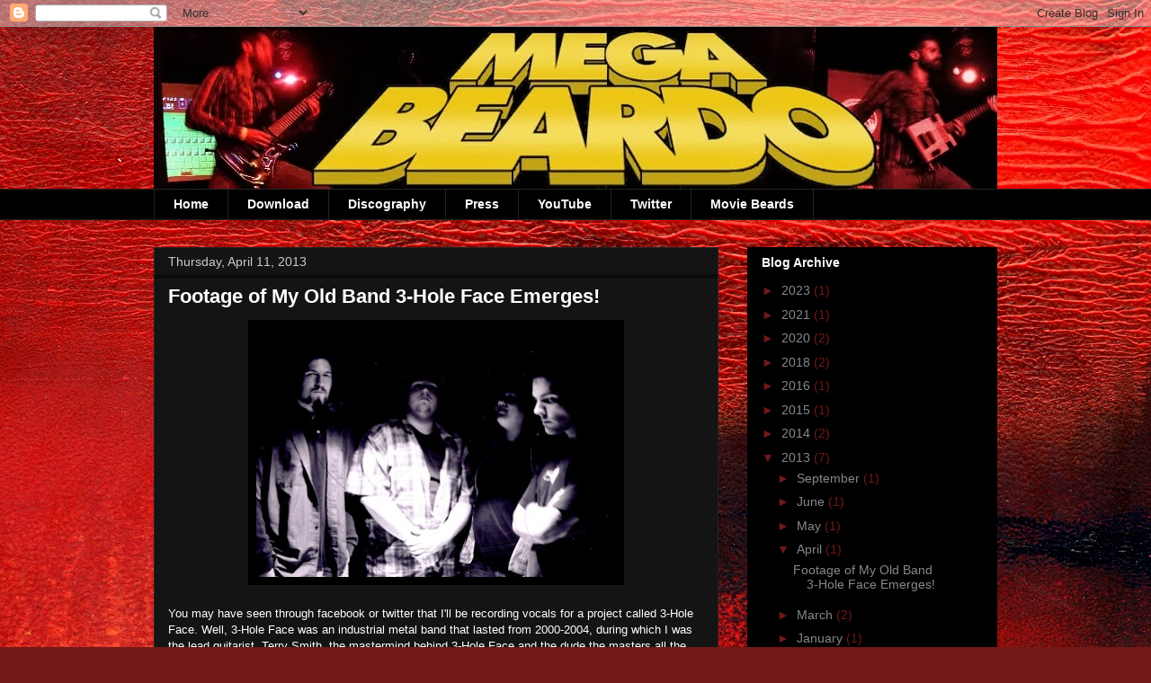

--- FILE ---
content_type: text/html; charset=utf-8
request_url: https://www.google.com/recaptcha/api2/aframe
body_size: 267
content:
<!DOCTYPE HTML><html><head><meta http-equiv="content-type" content="text/html; charset=UTF-8"></head><body><script nonce="Dl3mOBJ2p2CIGJJQmisYfw">/** Anti-fraud and anti-abuse applications only. See google.com/recaptcha */ try{var clients={'sodar':'https://pagead2.googlesyndication.com/pagead/sodar?'};window.addEventListener("message",function(a){try{if(a.source===window.parent){var b=JSON.parse(a.data);var c=clients[b['id']];if(c){var d=document.createElement('img');d.src=c+b['params']+'&rc='+(localStorage.getItem("rc::a")?sessionStorage.getItem("rc::b"):"");window.document.body.appendChild(d);sessionStorage.setItem("rc::e",parseInt(sessionStorage.getItem("rc::e")||0)+1);localStorage.setItem("rc::h",'1769315160336');}}}catch(b){}});window.parent.postMessage("_grecaptcha_ready", "*");}catch(b){}</script></body></html>